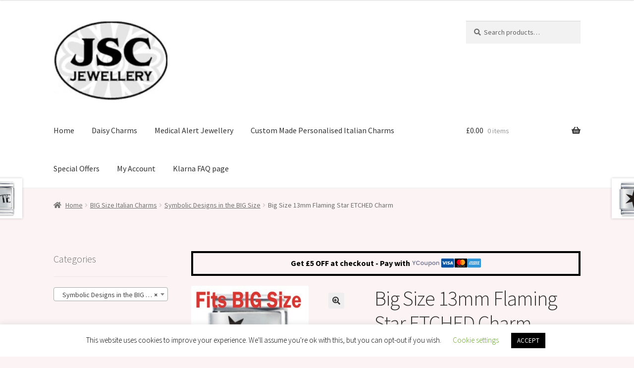

--- FILE ---
content_type: text/css
request_url: https://jscjewellery.co.uk/wp-content/cache/minify/2ae6d.css
body_size: 484
content:
.header-widget-region .widget_brand_thumbnails ul.brand-thumbnails{text-align:center}.header-widget-region .widget_brand_thumbnails ul.brand-thumbnails::before,.header-widget-region .widget_brand_thumbnails ul.brand-thumbnails::after{content:"";display:table}.header-widget-region .widget_brand_thumbnails ul.brand-thumbnails::after{clear:both}.header-widget-region .widget_brand_thumbnails ul.brand-thumbnails
li{display:inline-block;width:auto !important;float:none !important;margin-bottom:0 !important}.header-widget-region .widget_brand_thumbnails ul.brand-thumbnails li
img{max-height:16px;width:auto;display:block}.widget_brand_nav ul li
.count{float:right}.tax-product_brand .woocommerce-products-header{display:flex;flex-direction:column;margin:0
0 2.2906835em;text-align:center}.tax-product_brand .woocommerce-products-header .brand-thumbnail{margin:0
0 1em;width:auto;max-height:2.2906835em;align-self:center;order:1}.tax-product_brand .woocommerce-products-header .woocommerce-products-header__title,.tax-product_brand .woocommerce-products-header .term-description{order:2}div#brands_a_z::before,div#brands_a_z::after{content:"";display:table}div#brands_a_z::after{clear:both}div#brands_a_z
ul.brands_index{margin-left:0;padding:0}div#brands_a_z ul.brands_index
li{float:none;display:inline-block;margin:0
.3342343017em .2360828548em 0;padding:0;text-transform:uppercase}div#brands_a_z ul.brands_index li a,div#brands_a_z ul.brands_index li
span{float:none;display:block;border:0;padding:.3819820591em;min-width:1.618em;text-align:center;background-color:#eee;color:#43454b;line-height:1}div#brands_a_z ul.brands_index li
span{opacity:.3}div#brands_a_z
h3{text-transform:uppercase}div#brands_a_z
a.top{padding:.6180469716em;background-color:#eee;color:#43454b;border:0;line-height:1}div#brands_a_z
ul.brands{margin-left:0;list-style-position:inside}div#brands_a_z ul.brands
li{margin:0
0 .3819820591em;padding:0
0 .3819820591em;border-bottom:1px solid rgba(0,0,0,.05)}.storefront-wc-brands-single-product{margin:0
0 .5407911001em}.storefront-wc-brands-single-product
img{max-height:2.2906835em}@media(min-width: 768px){div#brands_a_z
ul.brands_index{width:21.7391304348%;float:left;margin-right:4.347826087%;transition:all .5s ease}div#brands_a_z
h3{width:73.9130434783%;float:right;margin-right:0;clear:right;text-transform:uppercase}div#brands_a_z h3:first-of-type{margin-top:0}div#brands_a_z
a.top{clear:right}div#brands_a_z
ul.brands{width:73.9130434783%;float:right;margin-right:0;clear:right}}.woocommerce .coupon-container,.woocommerce-page .coupon-container{margin:0;box-shadow:none}.woocommerce .coupon-container.medium,.woocommerce-page .coupon-container.medium{line-height:inherit;padding:.6180469716em}.woocommerce .generated_coupon_summary,.woocommerce-page
.generated_coupon_summary{margin:0}.woocommerce .coupon-content.small,.woocommerce-page .coupon-content.small{padding:.6180469716em 1.41575em}.woocommerce .coupon-content .coupon-expire,.woocommerce .coupon-content .discount-info,.woocommerce-page .coupon-content .coupon-expire,.woocommerce-page .coupon-content .discount-info{font-family:inherit}.woocommerce #coupons_list,.woocommerce-page
#coupons_list{margin-bottom:1.618em}.sd-buttons-transparent.woocommerce .coupon-container,.sd-buttons-transparent.woocommerce-page .coupon-container{background:rgba(0,0,0,0) !important;padding:0}@media(min-width: 768px){.sc_info_box{width:41.1764705882%;float:right;margin-right:0;padding-left:2.0833333333%;padding-right:2.0833333333%}.page-template-template-fullwidth-php
.sc_info_box{width:39.1304347826%;float:right;margin-right:0;margin-left:0}}